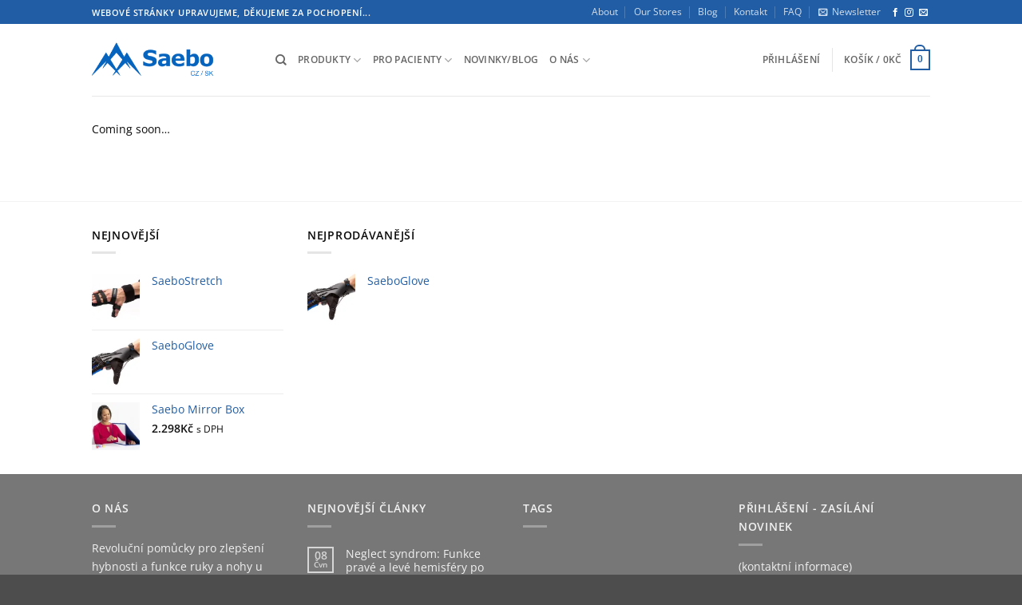

--- FILE ---
content_type: text/plain
request_url: https://www.google-analytics.com/j/collect?v=1&_v=j102&a=1623917017&t=pageview&_s=1&dl=https%3A%2F%2Fwww.saebo.cz%2Fdemos%2Fbusiness-demos%2Fbooking%2F&ul=en-us%40posix&dt=Booking%20-%20Saebo%20CZ&sr=1280x720&vp=1280x720&_u=IEBAAEABAAAAACAAI~&jid=1584881486&gjid=1161684470&cid=285246604.1769705115&tid=UA-4124049-22&_gid=489061494.1769705115&_r=1&_slc=1&z=1329315488
body_size: -449
content:
2,cG-X0QGFH2WZ8